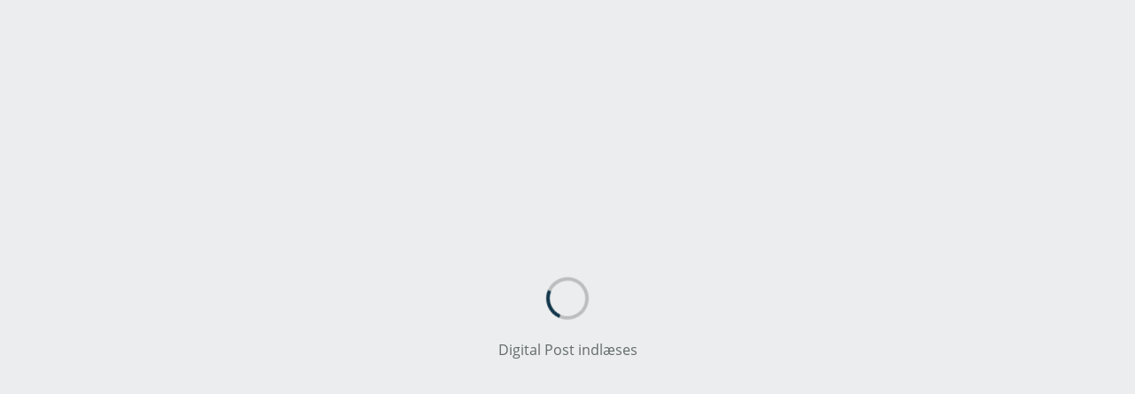

--- FILE ---
content_type: text/html; charset=utf-8
request_url: https://post.borger.dk/?logon=borger&function=inbox&mailboxid=13385
body_size: 711
content:
<!DOCTYPE html>
<html lang="da">
<head>
    <meta charset="utf-8" />
    <meta name="viewport" content="width=device-width, initial-scale=1.0,user-scalable=yes" />
    <title>Digital Post på borger.dk</title>
    <script src="/Scripts/app/jQuery/jquery.min.js"></script>
<script src="/dist/bundle.js?70A019A4DD1AB1B05027EFE1F9BA8684EA679E9F9323EB540F1B7BEE2D6D6369"></script>
<script src="/dist/vendor.js?24A8EEC5148793251E627CC80BF1BC8310699495430A435F0F1930A8318BCCD3"></script>
<link href="/dist/style/main.css?0543A7F29B2377CBF6A7F40086411CA31D83C8831C8AF9298893547DD3522C75" rel="stylesheet">
    <link rel="shortcut icon" href="b_fav.ico" type="image/vnd.microsoft.icon" />
    <meta http-equiv="X-UA-Compatible" content="IE=edge" />
    <meta name="description" content="I Digital Post på borger.dk kan du: læse, skrive, besvare, slette, videresende og flytte din Digital Post fra offentlige myndigheder. Du kan også oprette læseadgange.">
</head>
<body class="digitalpost">
    <noscript>JavaScript er déaktiveret i browseren. Aktiver JavaScript for at læse din Digital Post.</noscript>
    <!--Renderinfo-->


<!--DisplayTime 01/17/2026 18:21:55-->
<!--Destination WEB01-->

    <div id="app">
        


    </div>
</body>
</html>
